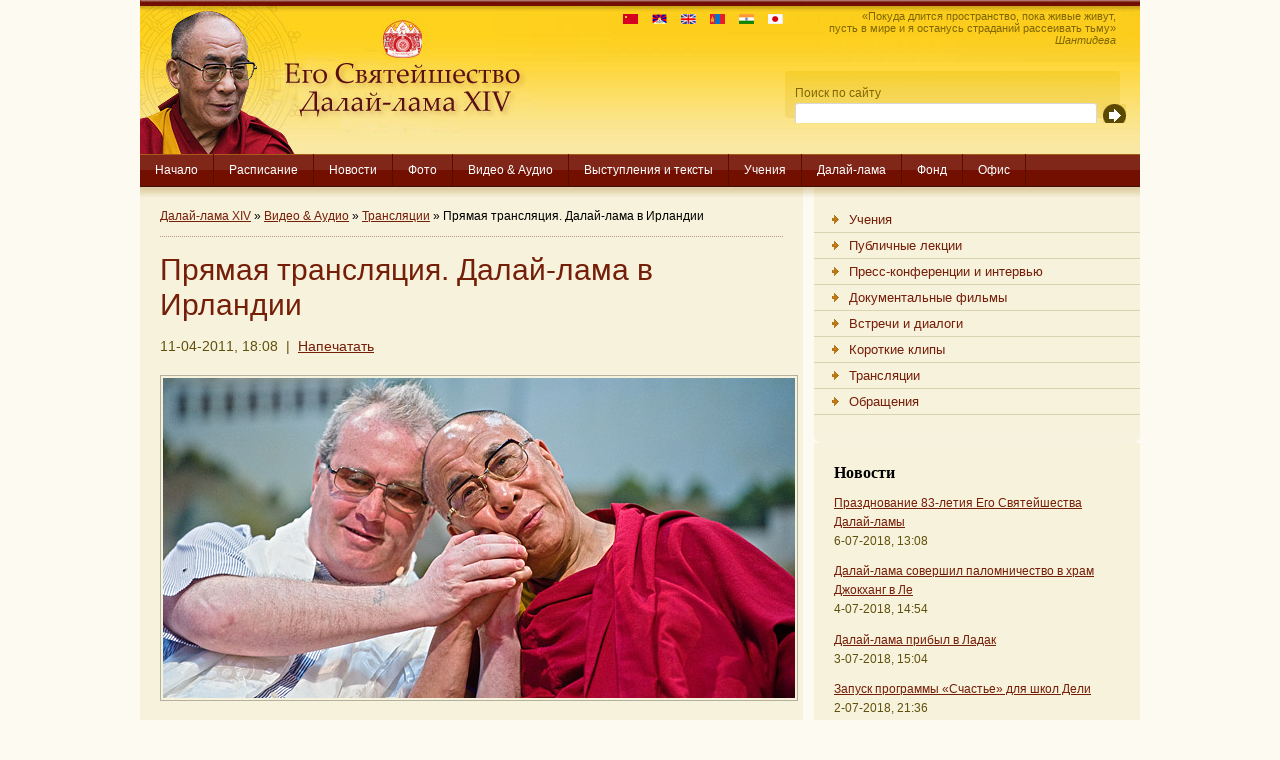

--- FILE ---
content_type: text/html; charset=utf-8
request_url: https://dalailama.ru/video/video-webcasts/565-dalai-lama.html
body_size: 8359
content:
<!DOCTYPE html PUBLIC "-//W3C//DTD XHTML 1.0 Transitional//EN" "http://www.w3.org/TR/xhtml1/DTD/xhtml1-transitional.dtd">
<html xmlns="http://www.w3.org/1999/xhtml">
<head>
<title>Прямая трансляция. Далай-лама в Ирландии » Далай-лама XIV</title>
<meta charset="utf-8">
<meta name="description" content="13 и 14 апреля на  сайтах состоится прямая интернет-трансляция основных событий визита Его Святейшества Далай-ламы в Ирландию с синхронным переводом на русский язык. Координатор событий:  ор">
<meta name="keywords" content="Далайламы, Святейшества, апреля, событий, Ирландия, Crossfire, Children, состоится, времени, московскому, Начало, трансляции, огнем», другом, Муром, перекрестным, основанная, Ричардрм, прямая, Ирландию">
<meta name="generator" content="DataLife Engine (https://dle-news.ru)">
<meta name="news_keywords" content="прямая трансляция">
<link rel="canonical" href="https://dalailama.ru/video/video-webcasts/565-dalai-lama.html">
<link rel="alternate" type="application/rss+xml" title="Далай-лама XIV RSS" href="https://dalailama.ru/rss.xml">
<link rel="alternate" type="application/rss+xml" title="Далай-лама XIV RSS Dzen" href="https://dalailama.ru/rssdzen.xml">
<link rel="preconnect" href="https://dalailama.ru/" fetchpriority="high">
<meta property="twitter:title" content="Прямая трансляция. Далай-лама в Ирландии » Далай-лама XIV">
<meta property="twitter:url" content="https://dalailama.ru/video/video-webcasts/565-dalai-lama.html">
<meta property="twitter:card" content="summary_large_image">
<meta property="twitter:image" content="https://dalailama.ru/uploads/posts/2011-04/1302530874_282.jpg">
<meta property="twitter:description" content="Запись прямой интернет-трансляции основных событий визита Его Святейшества Далай-ламы в Ирландию с синхронным переводом на русский язык. Координатор событий: организация «Дети под перекрестным огнем» (Children in Crossfire), основанная другом Его Святейшества Далай-ламы Ричардом Муром. Ирландия,">
<meta property="og:type" content="article">
<meta property="og:site_name" content="Далай-лама XIV">
<meta property="og:title" content="Прямая трансляция. Далай-лама в Ирландии » Далай-лама XIV">
<meta property="og:url" content="https://dalailama.ru/video/video-webcasts/565-dalai-lama.html">
<meta property="og:image" content="https://dalailama.ru/uploads/posts/2011-04/1302530874_282.jpg">
<meta property="og:description" content="Запись прямой интернет-трансляции основных событий визита Его Святейшества Далай-ламы в Ирландию с синхронным переводом на русский язык. Координатор событий: организация «Дети под перекрестным огнем» (Children in Crossfire), основанная другом Его Святейшества Далай-ламы Ричардом Муром. Ирландия,">

<script src="/engine/classes/min/index.php?g=general&amp;v=ay8xf"></script>
<script src="/engine/classes/min/index.php?f=engine/classes/js/jqueryui.js,engine/classes/js/dle_js.js&amp;v=ay8xf" defer></script>
<script type="application/ld+json">{"@context":"https://schema.org","@graph":[{"@type":"BreadcrumbList","@context":"https://schema.org/","itemListElement":[{"@type":"ListItem","position":1,"item":{"@id":"https://dalailama.ru/","name":"Далай-лама XIV"}},{"@type":"ListItem","position":2,"item":{"@id":"https://dalailama.ru/video/","name":"Видео &amp; Аудио"}},{"@type":"ListItem","position":3,"item":{"@id":"https://dalailama.ru/video/video-webcasts/","name":"Трансляции"}},{"@type":"ListItem","position":4,"item":{"@id":"https://dalailama.ru/video/video-webcasts/565-dalai-lama.html","name":"Прямая трансляция. Далай-лама в Ирландии"}}]}]}</script>
<meta http-equiv="X-UA-Compatible" content="IE=7" />
<style type="text/css" media="all">
@import url(/templates/dl-01/css/dl-01.css);
</style>
<style type="text/css" media="all">
@import url(/templates/dl-01/css/style.css);
</style>
<style type="text/css" media="all">
@import url(/templates/dl-01/css/engine.css);
</style>

        <script type="text/javascript" src="/index-02_files/jquery-1.js"></script>
        <script type="text/javascript" src="/index-02_files/jcarousellite_1.js"></script>
</head>

<body>
<script>
<!--
var dle_root       = '/';
var dle_admin      = '';
var dle_login_hash = '9eadb60ab8254a69246cb68402f76e1deca94441';
var dle_group      = 5;
var dle_link_type  = 1;
var dle_skin       = 'dl-01';
var dle_wysiwyg    = 1;
var dle_min_search = '4';
var dle_act_lang   = ["Подтвердить", "Отмена", "Вставить", "Отмена", "Сохранить", "Удалить", "Загрузка. Пожалуйста, подождите..."];
var menu_short     = 'Быстрое редактирование';
var menu_full      = 'Полное редактирование';
var menu_profile   = 'Просмотр профиля';
var menu_send      = 'Отправить сообщение';
var menu_uedit     = 'Админцентр';
var dle_info       = 'Информация';
var dle_confirm    = 'Подтверждение';
var dle_prompt     = 'Ввод информации';
var dle_req_field  = ["Заполните поле с именем", "Заполните поле с сообщением", "Заполните поле с темой сообщения"];
var dle_del_agree  = 'Вы действительно хотите удалить? Данное действие невозможно будет отменить';
var dle_spam_agree = 'Вы действительно хотите отметить пользователя как спамера? Это приведёт к удалению всех его комментариев';
var dle_c_title    = 'Отправка жалобы';
var dle_complaint  = 'Укажите текст Вашей жалобы для администрации:';
var dle_mail       = 'Ваш e-mail:';
var dle_big_text   = 'Выделен слишком большой участок текста.';
var dle_orfo_title = 'Укажите комментарий для администрации к найденной ошибке на странице:';
var dle_p_send     = 'Отправить';
var dle_p_send_ok  = 'Уведомление успешно отправлено';
var dle_save_ok    = 'Изменения успешно сохранены. Обновить страницу?';
var dle_reply_title= 'Ответ на комментарий';
var dle_tree_comm  = '0';
var dle_del_news   = 'Удалить статью';
var dle_sub_agree  = 'Вы действительно хотите подписаться на комментарии к данной публикации?';
var dle_unsub_agree  = 'Вы действительно хотите отписаться от комментариев к данной публикации?';
var dle_captcha_type  = '0';
var dle_share_interesting  = ["Поделиться ссылкой на выделенный текст", "Twitter", "Facebook", "Вконтакте", "Прямая ссылка:", "Нажмите правой клавишей мыши и выберите «Копировать ссылку»"];
var DLEPlayerLang     = {prev: 'Предыдущий',next: 'Следующий',play: 'Воспроизвести',pause: 'Пауза',mute: 'Выключить звук', unmute: 'Включить звук', settings: 'Настройки', enterFullscreen: 'На полный экран', exitFullscreen: 'Выключить полноэкранный режим', speed: 'Скорость', normal: 'Обычная', quality: 'Качество', pip: 'Режим PiP'};
var DLEGalleryLang    = {CLOSE: 'Закрыть (Esc)', NEXT: 'Следующее изображение', PREV: 'Предыдущее изображение', ERROR: 'Внимание! Обнаружена ошибка', IMAGE_ERROR: 'Не удалось загрузить изображение', TOGGLE_SLIDESHOW: 'Просмотр слайдшоу',TOGGLE_FULLSCREEN: 'Полноэкранный режим', TOGGLE_THUMBS: 'Включить / Выключить уменьшенные копии', ITERATEZOOM: 'Увеличить / Уменьшить', DOWNLOAD: 'Скачать изображение' };
var DLEGalleryMode    = 1;
var DLELazyMode       = 0;
var allow_dle_delete_news   = false;

jQuery(function($){
					setTimeout(function() {
						$.get(dle_root + "engine/ajax/controller.php?mod=adminfunction", { 'id': '565', action: 'newsread', user_hash: dle_login_hash });
					}, 5000);
});
//-->
</script>

<div id="container">
  <div id="header"> <a href="/" id="logo"><span>Его Святейшество Далай-лама XIV</span></a>
   <div id="quote-02">
«Покуда длится пространство, пока живые живут,<br>пусть в мире и я останусь страданий рассеивать тьму»<br><i>Шантидева</i>
</div>
    <div id="quote">
<a href="http://www.dalailamaworld.com/" title="Chinese version" target="_blank"><img src="/templates/dl-01/images/flag-china-01.gif" alt="Chinese version"></a>
<a href="http://www.gyalwarinpoche.com/" title="Tibetan version" target="_blank"><img src="/templates/dl-01/images/flag-tibet-01.gif" alt="Tibetan version"></a>
<a href="https://dalailama.com/" title="English version" target="_blank"><img src="/templates/dl-01/images/flag-uk-01.gif" alt="English version"></a>
<a href="http://dalailama.mn/" title="Mongol version" target="_blank"><img src="/templates/dl-01/images/flag-mongolia-01.gif" alt="Mongol version"></a>
<a href="http://dalailamahindi.com/" title="Hindi version" target="_blank"><img src="/templates/dl-01/images/flag-india-01.gif" alt="Hindi version"></a>
<a href="http://www.dalailamajapanese.com/" title="Japanese version" target="_blank"><img src="/templates/dl-01/images/flag-japan-01.gif" alt="Hindi version"></a>
</div>

<form onsubmit="javascript: showBusyLayer()" method="post" id="search-wrapper">
<input type="hidden" name="do" value="search">
<input type="hidden" name="subaction" value="search">
      <div id="search">
        <div id="search-padding">
          <div id="search-label">Поиск по сайту</div>
          <div id="search-field">
<input name="story" type="text">
          </div>
          <div id="search-button">
            <input src="/index-01_files/search.gif" type="image" alt="Найти на сайте">
          </div>
        </div>
      </div>
    </form>



  </div>
  <ul id="navigation">
    <li><a href="/">Начало</a></li>
    <li><a
 href="https://ru.dalailama.com/schedule">Расписание</a></li>
    <li><a
 href="https://ru.dalailama.com/news">Новости</a></li>
    <li><a
href="https://ru.dalailama.com/pictures">Фото</a></li>
    <li><a
href="https://ru.dalailama.com/videos">Видео &amp; Аудио</a></li>
    <li><a
href="https://ru.dalailama.com/messages">Выступления и тексты</a></li>
    <li><a
href="https://ru.dalailama.com/teachings">Учения</a></li>
    <li><a
href="/biography">Далай-лама</a></li>
    <li><a
href="https://ru.dalailama.com/office/the-dalai-lama-trust">Фонд</a></li>
    <li><a
 href="https://ru.dalailama.com/office">Офис</a></li>
  </ul>





  <div id="content">
    <div id="cms-content">
      <div class="padding">
        <div id="breadcrumb">
        <a href="https://dalailama.ru/">Далай-лама XIV</a> » <a href="https://dalailama.ru/video/">Видео &amp; Аудио</a> » <a href="https://dalailama.ru/video/video-webcasts/">Трансляции</a> » Прямая трансляция. Далай-лама в Ирландии

        </div>

<h1>Прямая трансляция. Далай-лама в Ирландии</h1>
<p class="date">11-04-2011, 18:08 &nbsp;|&nbsp; <a href="https://dalailama.ru/video/video-webcasts/print:page,1,565-dalai-lama.html"><span title="Распечатать страницу">Напечатать</span></a></p>
<div class="news-big-01">
<!--dle_image_begin:https://dalailama.ru/uploads/posts/2011-04/1302530874_282.jpg|--><img src="/uploads/posts/2011-04/1302530874_282.jpg" alt="Прямая трансляция. Далай-лама в Ирландии" title="Прямая трансляция. Далай-лама в Ирландии"  /><!--dle_image_end--><br /><br />Запись прямой интернет-трансляции основных событий визита Его Святейшества Далай-ламы в Ирландию с синхронным переводом на русский язык. Координатор событий:  организация «Дети под перекрестным огнем» (Children in Crossfire), основанная другом Его Святейшества Далай-ламы Ричардом Муром.<br /><br /><b>Ирландия, Дублин<br />13 апреля 2011</b><br />Его Святейшество Далай-лама примет участие в Социальном форуме "Возможности 2011" (POSSIBILITIES 2011 Social Forum) и проведет беседу на тему «Призыв к всеобщей ответственности». Организаторы: SpunOut.ie, Afri и Children in Crossfire. <br /><br /><b><br /><a href="http://www.ustream.tv/recorded/13967976" target="_blank">Посмотреть запись прямой трансляции</a></b><br /><br /><b>Ирландия, Кильдаре<br />13 апреля 2011</b><br />Беседа по теме «Духовность сострадания» в католической церкви Св.Бригитты.<br /><b><br /><a href="http://www.ustream.tv/recorded/13973227" target="_blank">Посмотреть запись прямой трансляции</a></b><br /><br /><b>Ирландия, Лимерик<br />14 апреля 2011</b><br />Публичная лекция  Его Святейшества Далай-ламы по теме «Сила прощения» в Лимерикском университете. <br /><br /><b><a href="http://www.ustream.tv/recorded/14001585" target="_blank">Посмотреть запись прямой трансляции</a></b>
</div>
<div class="full-bottom-01">  Просмотров: 8 747 &nbsp;|&nbsp; Тэги: <a href="https://dalailama.ru/tags/%D0%BF%D1%80%D1%8F%D0%BC%D0%B0%D1%8F%20%D1%82%D1%80%D0%B0%D0%BD%D1%81%D0%BB%D1%8F%D1%86%D0%B8%D1%8F/">прямая трансляция</a></div>


<div align="center"></div>

<div><br><b>Похожие новости:</b><br />
<li>
	<a href="https://dalailama.ru/schedule-archive/478-20110413-irlandiya-dublin.html" title="2011.04.13 Ирландия, Дублин">2011.04.13 Ирландия, Дублин</a>
</li><li>
	<a href="https://dalailama.ru/gallery/585-dalai-lama.html" title="Далай-лама в Ирландии">Далай-лама в Ирландии</a>
</li><li>
	<a href="https://dalailama.ru/video/video-webcasts/530-pryamaya-translyaciya-tradicionnye-ucheniya-po-dzhatakam.html" title="Прямая трансляция. Традиционные учения по Джатакам">Прямая трансляция. Традиционные учения по Джатакам</a>
</li><li>
	<a href="https://dalailama.ru/video/video-webcasts/661-pryamaya-translyaciya-ucheniya-dalaj-lamy-o-buddizme-v-tcv.html" title="Прямая трансляция. Далай-лама. Введение в буддизм">Прямая трансляция. Далай-лама. Введение в буддизм</a>
</li><li>
	<a href="https://dalailama.ru/news/586-visit-to-ireland-12.html" title="Его Святейшество Далай-лама прибыл в Ирландию с двухдневным визитом">Его Святейшество Далай-лама прибыл в Ирландию с двухдневным визитом</a>
</li></div>

        <div id="addthis"> <img src="/templates/dl-01/images/divider.gif">
          <div style="clear: both;">
</div>
          <div id="back-to-top"><a href="#">Наверх</a></div>
          <div style="clear: both;"></div>
        </div>


      </div>
      <div class="rounded-medium"></div>
    </div>
    <div id="cms-separator">&nbsp;</div>

    <div id="cms-navigation">
      <div class="toppanel">



        <ul class="subnavigation">
          <li><a href="/video/video-teachings/" style="background-position:0px 0px;"><span style="padding-left:35px;">Учения</span></a></li>
          <li><a href="/video/video-lectures/" style="background-position:0px 0px;"><span style="padding-left:35px;">Публичные лекции</span></a></li>
          <li><a href="/video/video-interviews/" style="background-position:0px 0px;"><span style="padding-left:35px;">Пресс-конференции и интервью</span></a></li>
          <li><a href="/video/documentaries/" style="background-position:0px 0px;"><span style="padding-left:35px;">Документальные фильмы</span></a></li>
          <li><a href="/video/video-messages/" style="background-position:0px 0px;"><span style="padding-left:35px;">Встречи и диалоги</span></a></li>
          <li><a href="/video/video-clips/" style="background-position:0px 0px;"><span style="padding-left:35px;">Короткие клипы</span></a></li>
          <li><a href="/video/video-webcasts/" style="background-position:0px 0px;"><span style="padding-left:35px;">Трансляции</span></a></li>
          <li><a href="/video/addresses/" style="background-position:0px 0px;"><span style="padding-left:35px;">Обращения</span></a></li>
        </ul>
        <div class="rounded-small"></div>








        <div class="toppanel-padding">
          <div class="toppanel-title">
            <h3>Новости</h3>
          </div>

<p><a href="https://dalailama.ru/news/3808-dalai-lama-news.html">Празднование 83-летия Его Святейшества Далай-ламы</a><br>
<span class="date">6-07-2018, 13:08</span></p>
<p><a href="https://dalailama.ru/news/3805-dalai-lama-news.html">Далай-лама совершил паломничество в храм Джокханг в Ле</a><br>
<span class="date">4-07-2018, 14:54</span></p>
<p><a href="https://dalailama.ru/news/3803-dalai-lama-news.html">Далай-лама прибыл в Ладак</a><br>
<span class="date">3-07-2018, 15:04</span></p>
<p><a href="https://dalailama.ru/news/3801-dalai-lama-news.html">Запуск программы «Счастье» для школ Дели</a><br>
<span class="date">2-07-2018, 21:36</span></p>
<p><a href="https://dalailama.ru/news/3800-dalai-lama-news.html">Далай-лама встретился с делегатами Второго диалога по вопросам винаи</a><br>
<span class="date">1-07-2018, 18:11</span></p>
<p><a href="https://dalailama.ru/news/3798-dalai-lama-news.html">Заключительный день учений Далай-ламы в Риге</a><br>
<span class="date">18-06-2018, 17:21</span></p>
<p><a href="https://dalailama.ru/news/3795-dalai-lama-news.html">Второй день учений Далай-ламы в Риге</a><br>
<span class="date">17-06-2018, 18:57</span></p>


        </div>
        <div class="rounded-small"></div>
      </div>


      <div class="panel">
        <div class="panel-title">
          <h3>Расписание встреч</h3>
          <div class="viewall">
<a href="/schedule">Смотреть все</a><a href="/schedule"><img src="/index-01_files/arrow.gif"></a>
</div>
        </div>
        <div class="panel-content" style="padding-top: 20px">

<div><strong>2018.09.04 Индия, Дхарамсала</strong></div>
<div style="margin-bottom: 10px;"><b>4–7 сентября 2018 г.</b><br />Продолжение учений по Комментарию Буддапалиты к «Коренным строфам о срединности» [Нагарджуны] (дрел-па Буддапалита) по просьбе группы буддистов из Азии, в том числе из Индонезии, Кореи, Малайзии, Сингапура, Таиланда и Вьетнама. Первая половина дня. Место проведения: главный тибетский храм.</div>
<div><strong>2018.09.16 Нидерланды, Роттердам</strong></div>
<div style="margin-bottom: 10px;"><b>16 сентября 2018 г.</b><br />Публичная лекция о важности сострадания в нашем беспокойном мире. Организатор: Stichting Bezoek Zijne Heiligheid Dalai Lama. Место проведения: конференц-центр Ahoy Rotterdam. Подробнее: <a href="http://www.dalailama2018.nl/" target="_blank">www.dalailama2018.nl</a>.</div>
<div><strong>2018.09.17 Нидерланды, Роттердам</strong></div>
<div style="margin-bottom: 10px;"><b>17 сентября 2018 г.</b><br />Учения по сочинению геше Лангри Тангпы «Восемь строф о преобразовании ума» (лоджонг цикгьема). Первая половина дня. Организатор: Stichting Bezoek Zijne Heiligheid Dalai Lama. Место проведения: конференц-центр Ahoy Rotterdam. Подробнее: <a href="http://www.dalailama2018.nl/" target="_blank">www.dalailama2018.nl</a>.</div>


<div style="margin-top: 10px;">
<a href="/schedule">Полное расписание</a> | <a href="/schedule-archive">Архив</a></div>
        </div>
        <div class="rounded-small"></div>
      </div>

<!--
      <div class="panel">
        <div class="panel-title">
          <h3>Фонд «Наланда»</h3>
          <div class="viewall">
<a href="https://nalanda.news/category/news/">Смотреть все</a><a href="https://nalanda.news/category/news/"><img src="/index-01_files/arrow.gif"></a>
</div>
        </div>
        <div class="panel-content">
<p align="justify"><a href="#" target="_blank"><b>File: https://nalanda.news/news/rss.xml</b></a><br />
XML Fatal Error 41:  Specification mandates value for attribute crossorigin
 at line 1 column 396<br /><br />
</p>
        </div>
      </div>
-->	  

      <div class="panel">
        <div class="panel-title">
          <h3>Тэги</h3>
          <div class="viewall">
<a href="/tags/">Смотреть все</a><a href="/tags/"><img src="/index-01_files/arrow.gif"></a>
</div>
        </div>
        <div class="panel-content">
<p align="justify"><span class="clouds_xsmall"><a href="https://dalailama.ru/tags/%D0%B0%D0%B2%D1%81%D1%82%D1%80%D0%B0%D0%BB%D0%B8%D1%8F/" title="Найдено публикаций: 52">Австралия</a></span> <span class="clouds_xsmall"><a href="https://dalailama.ru/tags/%D0%B1%D0%B8%D0%BB%D0%B0%D0%BA%D1%83%D0%BF%D0%BF%D0%B5/" title="Найдено публикаций: 48">Билакуппе</a></span> <span class="clouds_xsmall"><a href="https://dalailama.ru/tags/%D0%B1%D0%B8%D1%85%D0%B0%D1%80/" title="Найдено публикаций: 33">Бихар</a></span> <span class="clouds_xsmall"><a href="https://dalailama.ru/tags/%D0%B1%D0%BE%D0%B4%D1%85%D0%B3%D0%B0%D1%8F/" title="Найдено публикаций: 63">Бодхгая</a></span> <span class="clouds_xsmall"><a href="https://dalailama.ru/tags/%D0%B2%D0%B5%D0%BB%D0%B8%D0%BA%D0%BE%D0%B1%D1%80%D0%B8%D1%82%D0%B0%D0%BD%D0%B8%D1%8F/" title="Найдено публикаций: 43">Великобритания</a></span> <span class="clouds_xsmall"><a href="https://dalailama.ru/tags/%D0%B3%D0%B5%D1%80%D0%BC%D0%B0%D0%BD%D0%B8%D1%8F/" title="Найдено публикаций: 38">Германия</a></span> <span class="clouds_xsmall"><a href="https://dalailama.ru/tags/%D0%B4%D0%B0%D0%BB%D0%B0%D0%B9-%D0%BB%D0%B0%D0%BC%D0%B0/" title="Найдено публикаций: 201">Далай-лама</a></span> <span class="clouds_xsmall"><a href="https://dalailama.ru/tags/%D0%B4%D0%B5%D0%BB%D0%B8/" title="Найдено публикаций: 120">Дели</a></span> <span class="clouds_xsmall"><a href="https://dalailama.ru/tags/%D0%B5%D0%B2%D1%80%D0%BE%D0%BF%D0%B0/" title="Найдено публикаций: 24">Европа</a></span> <span class="clouds_xsmall"><a href="https://dalailama.ru/tags/%D0%B8%D1%82%D0%B0%D0%BB%D0%B8%D1%8F/" title="Найдено публикаций: 46">Италия</a></span> <span class="clouds_xsmall"><a href="https://dalailama.ru/tags/%D0%BA%D0%B0%D0%BB%D0%B0%D1%87%D0%B0%D0%BA%D1%80%D0%B0/" title="Найдено публикаций: 80">Калачакра</a></span> <span class="clouds_xsmall"><a href="https://dalailama.ru/tags/%D0%BA%D0%B0%D0%BB%D0%B8%D1%84%D0%BE%D1%80%D0%BD%D0%B8%D1%8F/" title="Найдено публикаций: 31">Калифорния</a></span> <span class="clouds_xsmall"><a href="https://dalailama.ru/tags/%D0%BA%D0%B0%D1%80%D0%BD%D0%B0%D1%82%D0%B0%D0%BA%D0%B0/" title="Найдено публикаций: 69">Карнатака</a></span> <span class="clouds_xsmall"><a href="https://dalailama.ru/tags/%D0%BB%D0%B0%D0%B4%D0%B0%D0%BA/" title="Найдено публикаций: 105">Ладак</a></span> <span class="clouds_xsmall"><a href="https://dalailama.ru/tags/%D0%BB%D0%B0%D1%82%D0%B2%D0%B8%D1%8F/" title="Найдено публикаций: 37">Латвия</a></span> <span class="clouds_xsmall"><a href="https://dalailama.ru/tags/%D0%BC%D0%BE%D0%BD%D0%B3%D0%BE%D0%BB%D0%B8%D1%8F/" title="Найдено публикаций: 33">Монголия</a></span> <span class="clouds_xsmall"><a href="https://dalailama.ru/tags/%D0%BC%D1%83%D0%BD%D0%B4%D0%B3%D0%BE%D0%B4/" title="Найдено публикаций: 39">Мундгод</a></span> <span class="clouds_xsmall"><a href="https://dalailama.ru/tags/%D0%BD%D1%8C%D1%8E-%D0%B4%D0%B5%D0%BB%D0%B8/" title="Найдено публикаций: 24">Нью-Дели</a></span> <span class="clouds_xsmall"><a href="https://dalailama.ru/tags/%D0%BD%D1%8C%D1%8E-%D0%B9%D0%BE%D1%80%D0%BA/" title="Найдено публикаций: 23">Нью-Йорк</a></span> <span class="clouds_xsmall"><a href="https://dalailama.ru/tags/%D1%80%D0%B8%D0%B3%D0%B0/" title="Найдено публикаций: 44">Рига</a></span> <span class="clouds_xsmall"><a href="https://dalailama.ru/tags/%D1%82%D0%BE%D0%BA%D0%B8%D0%BE/" title="Найдено публикаций: 42">Токио</a></span> <span class="clouds_xsmall"><a href="https://dalailama.ru/tags/%D1%88%D0%B2%D0%B5%D0%B9%D1%86%D0%B0%D1%80%D0%B8%D1%8F/" title="Найдено публикаций: 28">Швейцария</a></span> <span class="clouds_xsmall"><a href="https://dalailama.ru/tags/%D1%8F%D0%BF%D0%BE%D0%BD%D0%B8%D1%8F/" title="Найдено публикаций: 139">Япония</a></span> <span class="clouds_xsmall"><a href="https://dalailama.ru/tags/%D0%B1%D1%83%D0%B4%D0%B4%D0%B8%D0%B7%D0%BC/" title="Найдено публикаций: 34">буддизм</a></span> <span class="clouds_xsmall"><a href="https://dalailama.ru/tags/%D0%B2%D0%B8%D0%B7%D0%B8%D1%82%D1%8B/" title="Найдено публикаций: 23">визиты</a></span> <span class="clouds_xsmall"><a href="https://dalailama.ru/tags/%D0%B4%D1%85%D0%B0%D1%80%D0%B0%D0%BC%D1%81%D0%B0%D0%BB%D0%B0/" title="Найдено публикаций: 206">дхарамсала</a></span> <span class="clouds_xlarge"><a href="https://dalailama.ru/tags/%D0%B8%D0%BD%D0%B4%D0%B8%D1%8F/" title="Найдено публикаций: 866">индия</a></span> <span class="clouds_xsmall"><a href="https://dalailama.ru/tags/%D0%B8%D0%BD%D1%82%D0%B5%D1%80%D0%B2%D1%8C%D1%8E/" title="Найдено публикаций: 23">интервью</a></span> <span class="clouds_xsmall"><a href="https://dalailama.ru/tags/%D0%BA%D0%B0%D0%BB%D0%BC%D1%8B%D0%BA%D0%B8%D1%8F/" title="Найдено публикаций: 25">калмыкия</a></span> <span class="clouds_xsmall"><a href="https://dalailama.ru/tags/%D0%BA%D0%BD%D0%B8%D0%B3%D0%B8/" title="Найдено публикаций: 24">книги</a></span> <span class="clouds_xsmall"><a href="https://dalailama.ru/tags/%D0%BB%D0%B0%D0%BC%D1%80%D0%B8%D0%BC/" title="Найдено публикаций: 36">ламрим</a></span> <span class="clouds_xsmall"><a href="https://dalailama.ru/tags/%D0%BB%D0%B5%D0%BA%D1%86%D0%B8%D1%8F/" title="Найдено публикаций: 30">лекция</a></span> <span class="clouds_xsmall"><a href="https://dalailama.ru/tags/%D0%BF%D1%80%D1%8F%D0%BC%D0%B0%D1%8F%20%D1%82%D1%80%D0%B0%D0%BD%D1%81%D0%BB%D1%8F%D1%86%D0%B8%D1%8F/" title="Найдено публикаций: 64">прямая трансляция</a></span> <span class="clouds_xsmall"><a href="https://dalailama.ru/tags/%D1%81%D0%B2%D0%B5%D1%82%D1%81%D0%BA%D0%B0%D1%8F%20%D1%8D%D1%82%D0%B8%D0%BA%D0%B0/" title="Найдено публикаций: 33">светская этика</a></span> <span class="clouds_xsmall"><a href="https://dalailama.ru/tags/%D1%81%D0%BE%D1%81%D1%82%D1%80%D0%B0%D0%B4%D0%B0%D0%BD%D0%B8%D0%B5/" title="Найдено публикаций: 30">сострадание</a></span> <span class="clouds_xsmall"><a href="https://dalailama.ru/tags/%D1%81%D1%88%D0%B0/" title="Найдено публикаций: 232">сша</a></span> <span class="clouds_xsmall"><a href="https://dalailama.ru/tags/%D1%83%D0%BC%20%D0%B8%20%D0%B6%D0%B8%D0%B7%D0%BD%D1%8C/" title="Найдено публикаций: 44">ум и жизнь</a></span> <span class="clouds_xsmall"><a href="https://dalailama.ru/tags/%D1%83%D1%87%D0%B5%D0%BD%D0%B8%D1%8F/" title="Найдено публикаций: 121">учения</a></span> <span class="clouds_xsmall"><a href="https://dalailama.ru/tags/%D1%83%D1%87%D0%B5%D0%BD%D0%B8%D1%8F%20%D0%B4%D0%BB%D1%8F%20%D1%80%D0%BE%D1%81%D1%81%D0%B8%D1%8F%D0%BD/" title="Найдено публикаций: 63">учения для россиян</a></span><div class="tags_more"><a href="https://dalailama.ru/tags/">Показать все теги</a></div></p>
        </div>
      </div>
      



    </div>
  </div>


  <div id="explore">
    <div id="explore-title">
      <h4>Основные разделы сайта</h4>
    </div>
    <div id="explore-content">
      <table border="0" cellpadding="0" width="100%">
        <tbody>
          <tr>
            <td valign="top" width="24%"><h2>Выступления и тексты</h2>
              <ul>
                <li><a
href="/messages/tibet/">Тибет</a></li>
                <li><a
href="/messages/buddhism/">Буддизм</a></li>
                <li><a
 href="/messages/interview/">Интервью</a></li>
                <li><a
 href="/messages/compassion/">Сострадание</a></li>
                <li><a
 href="/messages/society/">Общество</a></li>
                <li><a
 href="/messages/science/">Наука</a></li>
                <li><a
 href="/messages/10th-march/">Заявления 10 марта</a></li>
              </ul></td>
            <td width="1%"></td>
            <td valign="top" width="24%"><h2>Учения</h2>
              <ul>
                <li><a
 href="https://ru.dalailama.com/schedule">Расписание</a></li>
                <li><a
 href="/teachings.html">Учения: что нужно знать?</a></li>
                <li><a
 href="/attending_the_teachings.html">Практические советы</a></li>
                <li><a
 href="/dharamsala_guide.html">Путеводитель по Дхарамсале</a></li>
                <li><a
 href="/words_of_truth.html">Слова Истины</a></li>
              </ul></td>
            <td width="1%"></td>
            <td valign="top" width="24%"><h2>Далай-лама</h2>
              <ul>
                <li><a
 href="/biography/46-dl.html">Три обязательства</a></li>
                <li><a
 href="/biography/43-dl.html">От рождения и до изгнания</a></li>
                <li><a
 href="/biography/45-dl.html">Хронология событий</a></li>
                <li><a
 href="/biography/47-dl.html">Премии и награды</a></li>
                <li><a
 href="/biography/52-dl.html">Поездки по миру</a></li>
                <li><a
 href="/biography/books/">Книги</a></li>
              </ul></td>
            <td width="1%"></td>
            <td valign="top" width="25%"><table cellpadding="0" cellspacing="0" width="100%">
                <tbody>
                  <tr>
                    <td valign="top"><h2>Офис</h2>
                      <ul>
                        <li><a
 href="/office.html">Контакты</a></li>
                        <li><a
 href="/trust.html">Фонд</a></li>
                      </ul>
                      <br>
                      <br>
                      <br>
                      <span class="copyright">All Content
                      Copyright ©<br>
                      The Office of His Holiness the Dalai Lama</span> </td>
                  </tr>
                </tbody>
              </table></td>
          </tr>
        </tbody>
      </table>
    </div>
    <div class="clear"></div>
  </div>
</div>
<!--
<script type="text/javascript" src="//s7.addthis.com/js/300/addthis_widget.js#pubid=lotos"></script>
<script type="text/javascript">
var addthis_config = {
     ui_cobrand: "Сайт Далай-ламы"
}
var addthis_share = {
     email_template: "dalailama-01"
}
var addthis_localize = {
     share_caption: "Закладки & публикация",
     email_caption: "Отправить е-майл",
     email: "Е-майл",
     favorites: "Закладки",
     more: "Еще" };
</script>
-->
</body>
</html>

<!-- DataLife Engine Copyright SoftNews Media Group (https://dle-news.ru) -->


--- FILE ---
content_type: text/css
request_url: https://dalailama.ru/templates/dl-01/css/dl-01.css
body_size: 3246
content:

/* SCREEN STYLE SHEET */
body                                        { margin:0px; text-align:center;
                        background: #FCFAF1 url(/templates/dl-01/images/footer.jpg) no-repeat bottom center;
                                                font-size:85%; font-family:arial; line-height:140%; color:#000; }
input, textarea, select { font-family:arial; font-size:100%; }
table                                        { font-size:100%; }
form                                        { padding:0px; margin:0px; }
img                                                { border:0px; }
blockquote                                   { margin-top:2px; margin-bottom:2px; }
.clear                                        { clear:both; }


/* General fonts */
a                                                { color:#751E08; }
a:hover                                        { color:#000; }
h1                                                { margin:0 0 15px 0; padding:0px; color:#751E08; font-weight:normal; font-size:220%; line-height:120%; }
h2                                                { margin: 50px 0 0 0; padding:0px 0px 10px 0px; color:#751E08; font-size:185%; font-family:georgia; font-weight:normal; border-bottom: solid 1px #751E08; }
h3                                                { margin:30px 0 0 0; padding:0px; color:#751E08; font-weight:normal; font-size:140%; }
.small                                        { font-size:90%; }
.date                                        { color:#60500D; }
.gold                                        { color:#60500D; }
.red                                        { color:#720F00; }
.redquote                                { border:solid 1px #730E02; background:#EDC3AD; padding:15px; }
.yellowquote                        { border:solid 1px #730E02; background:#FFF9C5; padding:15px; }
.quote                      { border:solid 1px #730E02; background:#FFF9C5; padding:15px; width:200px; float:right; margin:0px 0px 10px 15px; }


/* General styles */
.padding                                { padding:20px }
.hr                                                { width:100%; height:18px; background:url(/templates/dl-01/images/divider.gif) center center no-repeat; border:none; margin-top:10px; margin-bottom:15px; }
.rounded-small                        { height:8px; width:326px; background-image:url(/templates/dl-01/images/rounded-small.jpg); background-position:bottom; }
.rounded-medium                        { height:8px; width:663px; background-image:url(/templates/dl-01/images/rounded-medium.jpg); background-position:bottom; }
.rounded-large                        { height:8px; width:1000px; background-image:url(/templates/dl-01/images/rounded-large.jpg); background-position:bottom; }

/* Main site conatiner */
#container                                { margin:0px auto; width:1000px; text-align:left; overflow:hidden; }


/* Header */
#header                                        { width:100%; height:154px; background:url(/templates/dl-01/images/bg.header4.jpg) no-repeat; }
#logo                                        { display:block; float:left; width:395px; height:154px; }
#logo span                                { display:none; }
#quote                                        { float:right; margin: 10px 46px 0px 0px; }
#quote span                                { display:none; }
#quote img                                 { margin-left: 10px; }
#quote-02                               {float: right; font: 11px sans-serif; color: #806702; text-align: right; margin: 10px 24px 0 0;}
#header-languages                        { float:left; width:245px; margin-top:32px; }
#search-wrapper                        { clear:right; float:right; width:355px; margin-top:25px; }
#search                                 { background:url(/templates/dl-01/images/bg.header.search.jpg) no-repeat; height:44px; width:355px; padding:0px 0px 8px 0px; overflow:hidden; margin:0px; float:right; }
#search-padding                        { padding:9px 10px 8px 10px; }
#search-label                        { float:left; margin-right:8px; margin-top:4px; font-size:85%; color:#806702; }
#search-field                        { float:left; margin-right:6px; margin-top:0px; }
#search-field-box                { width:185px; padding:3px 1px; }
#search-button                        { float:left; margin-top:1px; }


/* Navigation */
#navigation                                { padding:0px; margin:0px; list-style-type:none; width:100%; background:url(/templates/dl-01/images/bg.navigation.gif) repeat-x #720F00; overflow:hidden; }
#navigation li                        { display:block; float:left; }
#navigation li a                { display:block; padding:7px 15px; margin:0px; color:#000; font-size:90%; text-decoration:none; border-right:solid 1px #5B0C00; color:#FFF; }
#navigation li a:hover, #navigation li a.active { background: #720F00; color:#FFF; }


/* Subnavigation */
.subnavigation                                { list-style-type:none; margin:0px; padding:0px; padding-top:20px; padding-bottom:20px; }
.subnavigation li                         { border-bottom:1px solid #D9D2AE; }
.subnavigation li.active         { border-bottom:1px solid #D9D2AE; background-color:#FCFAF1; }
.subnavigation a:link                 { font-size:95%; text-decoration:none; width:100%; display:block; padding:3px 0; margin:0; background:url(/templates/dl-01/images/sub-nav-bg-off.gif) no-repeat; }
.subnavigation a:active         { font-size:95%; text-decoration:none; width:100%; display:block; padding:3px 0; margin:0; background:url(/templates/dl-01/images/sub-nav-bg-off.gif) no-repeat; }
.subnavigation a:visited         { font-size:95%; text-decoration:none; width:100%; display:block; padding:3px 0; margin:0; background:url(/templates/dl-01/images/sub-nav-bg-off.gif) no-repeat; }
.subnavigation a:hover                 { font-size:95%; text-decoration:underline; width:100%; display:block; padding:3px 0px; margin:0px; background:url(/templates/dl-01/images/sub-nav-bg-off.gif) no-repeat; }
.subnavigation a:link.active                { background-color:#FFF; background:url(/templates/dl-01/images/sub-nav-bg-on.gif) no-repeat; color:#751E08; }
.subnavigation a:active.active                { background-color:#FFF; background:url(/templates/dl-01/images/sub-nav-bg-on.gif) no-repeat; color:#751E08; }
.subnavigation a:visited.active                { background-color:#FFF; background:url(/templates/dl-01/images/sub-nav-bg-on.gif) no-repeat; color:#751E08; }
.subnavigation a:hover .active                { background-color:#FFF; background:url(/templates/dl-01/images/sub-nav-bg-on.gif) no-repeat; color:#751E08; }
.subnavigation span                 { display:block; padding-left:25px; }


/* Homepage feature */
#homepage-feature                { position:relative; width:100%; background:url(/templates/dl-01/images/bg.panel.jpg) repeat-x #F7F2DC; height:363px; margin:0px; padding:0px; overflow:hidden;}
#homepage-feature h1        { font-size:145%; }
#homepage-feature .padding { padding:15px; }
* html #homepage-feature-content { float:left; width:260px; font-size:110%; margin:0px; }
#homepage-feature-content { float:left; width:300px; font-size:110%; margin:0px;}
#homepage-feature-content-text { height:330px; overflow:hidden; }
* html #homepage-feature-image { float:right; margin:0px; margin-left:24px; width:632px; }
#homepage-feature-image { float:left; margin:0px; margin-left:24px; width:646px; }
#homepage-feature-image img { border:solid 7px #FFF; margin:0px; }
#homepage-feature-wrapper { margin:0px; }
#homepage-feature-navigation { margin:0px; }
a.featurebutton                        { float:left; margin-top:-25px; margin-right:6px; display:block; font-weight:bold; border:solid 1px #AD611B; color:#86720D; background:#DAD4B6; min-width:28px; text-decoration:none; text-align:center; padding:4px 0px; }
a.featurebutton:hover        { color:#FFF; margin-top:-25px; background:#7D1900; }
a.active                                { color:#FFF; margin-top:-25px; background:#7D1900; }


/* Homepage news */
.homepage-news                         { overflow:hidden; width:100%; padding: 12px 0 0 0; }


/* Homepage books */
.carousel                                { overflow:hidden; width:100%; margin-top:10px; }
.carousel-gallery                { overflow:hidden; width:100%; margin-top:10px; }
* html .carousel-gallery { overflow:hidden; width:100%; margin-top:10px; margin-left:-10px }
.carousel-back                         { float:left; width:23px; }
.carousel-back a img         { padding:0px; border:none; }
.carousel-next                         { float:left; width:23px; }
.carousel-next a img         { padding:0px; border:none; }
.carousel ul                         { margin:0px; padding:0px; }
.carousel ul li                 { margin:0px; padding:0px; list-style:none; width:260px; height:220px; text-align:center; }
.carousel-gallery ul                 { margin:0px; padding:0px; }
.carousel-gallery ul li         { margin:0px; padding:0px; list-style:none; width:260px; height:220px; text-align:center; }
#books-carousel,
#webcasts-carousel,
#webcasts-featured-carousel,
#webcasts-latest-carousel,
#gallery-carousel { float:left; }


/* Panels / Homepage structure */
.homepage-row                        { width:100%; overflow:hidden; margin-top:11px; }
.homepage-panel                        { float:left; width:326px; background-image:url(/templates/dl-01/images/rounded-small.jpg); background-position:bottom; background-repeat:no-repeat; background-color:#F7F2DC; }
.homepage-panel-img-01         { border: 0  !important; padding: 0  !important; }
.homepage-panel-content img         { border:solid 1px #555; padding:4px; background-color:#FFF; }
.homepage-panel-title        { background:url(/templates/dl-01/images/panel-orange-small.gif) repeat-x #FFD21D; border-bottom:solid 1px #E0B91B; overflow:hidden; width:100%; }
.homepage-panel-title h3 { width:60%; float:left; padding:6px 5px 5px 10px; margin:0px; font-weight:normal; font-size:120%; font-family:georgia; color:#000; }
.homepage-panel-title h3 a { position:relative; top:2px; margin-right:5px; }
.homepage-panel-title .viewall { display:block; float:right; width:35%; text-align:right; margin-top:6px; font-size:85%; }
.homepage-panel-title .viewall a { color:#5A4801; text-decoration:none; }
.homepage-panel-title .viewall img { position:relative; top:1px; margin:0px 5px; }
.homepage-panel-content        { background:url(/templates/dl-01/images/bg.panel.jpg) repeat-x; padding: 2px 10px 10px 10px; font-size:85%; }
.homepage-panel-separator { float:left; width:11px; }


/* Explore */
#explore                                { width:100%; margin-top:11px; margin-bottom:300px; }
#explore-title                        { background:url(/templates/dl-01/images/panel-orange-xlarge.gif) repeat-x #DAD4B6; border-bottom:solid 1px #C5BD94; width:100%; }
#explore-title h4                { padding:6px 5px 5px 10px; margin:0px; font-weight:normal; font-size:120%; font-family:georgia; }
#explore-content                { padding:10px; }
#explore-content h2                { font-size:120%; padding-bottom:10px; margin-bottom:10px; color:#000; border-bottom:dotted 1px #B99C8C; }
#explore-content ul                { list-style:url(/templates/dl-01/images/explore-arrow.gif); margin:0px; padding:0px 0px 0px 18px; font-size:85%; }
#explore-content li                { margin:0px; padding:0px; margin-top:2px; }

.copyright                                { font-size:80%; color:#666; line-height:140%; }

/* Breadcrumb */
#breadcrumb                                { width:100%; overflow:hidden; border-bottom:dotted 1px #C49687; font-size:85%; padding-bottom:10px; margin-bottom:15px; }


/* CMS Page Structure */
#content                                { width:100%; overflow:hidden; }

#cms-content                        { float:left; width:663px; background:#F7F2DC url(/templates/dl-01/images/bg.content.jpg) repeat-x; }
#cms-content-full-width                        { width:100%; background:#F7F2DC url(/templates/dl-01/images/bg.content.jpg) repeat-x; }

#cms-navigation                        { float:left; width:326px; }
#cms-separator                        { float:left; width:11px; background:url(/templates/dl-01/images/bg.separator.jpg) repeat-x; }
#cms-navigation .toppanel { background:#F7F2DC url(/templates/dl-01/images/bg.content.jpg) repeat-x; /*padding:20px;*/ }
#cms-navigation .padding { background:#F7F2DC; margin-top:11px; }


/* Inner Panels structure */
.toppanel-title                                { overflow:hidden; width:100%; }
.toppanel-title h3                         { padding:0px; margin:0px; font-weight:bold; font-size:120%; font-family:georgia; color:#000; }
.toppanel-title .viewall         { float:right; text-align:right; margin-top:0px; font-size:85%; }
.toppanel-title .viewall a         { color:#5A4801; text-decoration:none; }
.toppanel-title .viewall img { position:relative; top:2px; margin:0px 0px 0px 5px; }
.toppanel-padding                 { padding:20px; }
.toppanel p                                { font-size:85%; }
.panel                                        { width:326px; background:#F7F2DC; margin-top:11px; }
.panel-title                        { background:url(/templates/dl-01/images/panel-orange-small.gif) repeat-x #FFD21D; border-bottom:solid 1px #E0B91B; overflow:hidden; width:100%; }
.panel-title h3                 { width:60%; float:left; padding:6px 5px 5px 10px; margin:0px; font-weight:normal; font-size:110%; font-family:georgia; color:#000; }
.panel-title h3 a                 { position:relative; top:2px; margin-right:5px; }
.panel-title .viewall         { display:block; float:right; width:35%; text-align:right; margin-top:6px; font-size:85%; }
.panel-title .viewall a { color:#5A4801; text-decoration:none; }
.panel-title .viewall img { position:relative; top:1px; margin:0px 5px; }
.panel-content                        { background:url(/templates/dl-01/images/bg.panel.jpg) repeat-x; padding:1px 10px; font-size:85%; }


/* News module */
.news-main                                { overflow:hidden; width:100%; } /* Headline item */
.news-main h1                        { font-size:180%; margin:0px; }
.news-main-image                { float:left; width:184px;  }
.news-main-content                { float:left; width:439px; }
.news-main-image img        { border:solid 1px #555; padding:4px; background:#FFF; }
.news                                        { overflow:hidden; width:100%; margin-bottom:25px; } /* Secondary items */
.news h3                                        { font-size: 100%; padding: 0; margin: 0; font-weight: bold;}
.news-image                                { float:left; width:110px;  }
.news-gallery                                { float:left; width:200px;  }
.news-content                        { float:left; width:513px; }
.news-content-gallery                        { float:left; width:413px; }
.news-image img, .news-gallery img      { border:solid 1px #555; padding: 4px; margin-top: 4px; background:#FFF; }


/* Footer */
#footer                                        { width:100%; overflow:hidden; margin-top:11px; }
#footer-content                        { background:url(/templates/dl-01/images/bg.footer.gif) repeat-x; height:39px; }
#footer-content div                { padding:8px 5px 5px 10px; margin:0px; font-size:90%; color:#7F690E; }

/* Accordion */
#accordion {  }
#accordion h3 { font-size:100%; font-weight:normal; margin-top:10px; margin-bottom:0 }
#accordion ul { margin-top:5px; }

/* Gallery */
.gallery-panel                                                 { background:url(/templates/dl-01/images/bg.panel.jpg) repeat-x; padding:0; }

.gallery-left-panel                                        { float:left; width:240px; overflow:hidden; margin-top:11px; }
.gallery-left-panel-categories                { background-color:#F7F2DC; }
.gallery-left-panel-title                        { background:url(/templates/dl-01/images/panel-orange-small-240.gif) repeat-x #FFD21D; border-bottom:solid 1px #E0B91B; overflow:hidden; width:100%; }
.gallery-left-panel-title h3                 { width:60%; float:left; padding:6px 5px 5px 10px; margin:0px; font-weight:normal; font-size:120%; font-family:georgia; color:#000; }

.gallery-right-panel { float:left; margin-left:11px; width:749px; background:#F7F2DC; margin-top:11px; }
.gallery-right-panel-title                        { background:url(/templates/dl-01/images/panel-orange-large-749.gif) repeat-x #FFD21D; border-bottom:solid 1px #E0B91B; overflow:hidden; width:100%; }
.gallery-right-panel-title h3                 { width:60%; float:left; padding:6px 5px 5px 10px; margin:0px; font-weight:normal; font-size:120%; font-family:georgia; color:#000; }
.gallery-right-panel .viewall         { display:block;color:#5A4801; float:right; width:35%; text-align:right; margin-top:6px; margin-right:10px; font-size:85%; }

#gallery-album-carousel                         { float:left; font-size:90%; margin:0; margin-top:15px; margin-bottom:10px; margin-left:10px; padding-bottom:15px; height:282px; }
#gallery-album-carousel ul                         { margin:0px; padding:0px; }
#gallery-album-carousel ul li                 { margin:0px; padding:0px; list-style:none; width:675px; height:282px; }
#gallery-album-carousel li a                { display:block; padding:3px; padding-top:7px; border:1px solid #F7F2DC; width:120px; height:126px; overflow:hidden; text-decoration:none; }
#gallery-album-carousel li a:hover, #gallery-album-carousel li a.active        { background-color:#FFF; border:1px solid #CCC; color:#000; margin-top:0px; }
.gallery-back                                                 { float:left; width:27px; margin-left:6px; }
.gallery-next                                                 { float:left; width:23px; }

/* AddThis */
#addthis { margin-bottom:9px; margin-top:25px; }
#addthis #button { float:left; margin-top:10px; }
#addthis #back-to-top { float:right; margin-top:10px; font-size:85%; }
div.full-bottom-01 {
        margin: 20px 0 0 0;
        font-size:85%;
        color: #666;
}


/* dl-01 */
div.news-big-01 img {
        margin: 5px 10px 3px 0;
        padding: 2px;
        border: 1px solid #b4b0a0;
} 

div.alt {
        font: 11px Arial;
        color: #666;
        width: inherit;
        float: left;
        margin: 0 0 10px 0;
}
div.alt-center {
        font: 11px Arial;
        color: #666;
        width: inherit;
        float: none;
        margin: 0 0 10px 0;
}


